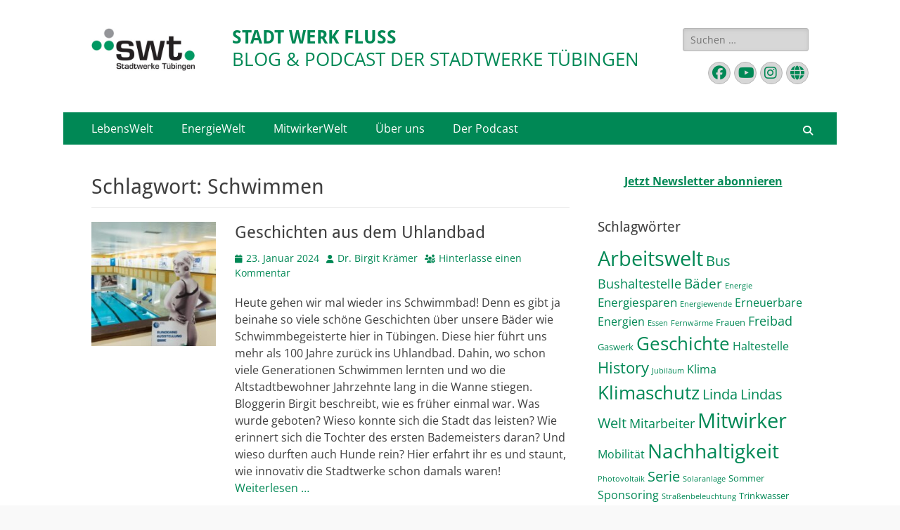

--- FILE ---
content_type: text/html; charset=UTF-8
request_url: https://blog.swtue.de/tag/schwimmen/
body_size: 74192
content:
<!DOCTYPE html><html lang="de" prefix="og: http://ogp.me/ns# fb: http://ogp.me/ns/fb#"><head><meta charset="UTF-8"><meta name="viewport" content="width=device-width, initial-scale=1, minimum-scale=1"><link rel="profile" href="http://gmpg.org/xfn/11"> <script type="text/javascript" src="https://cloud.ccm19.de/app.js?apiKey=8ca78562844885b6c99f5c27d96c2caf463b8479577682d9&amp;domain=63e4f60f765fb606c31b45ed" referrerpolicy="origin"></script> <meta name='robots' content='index, follow, max-image-preview:large, max-snippet:-1, max-video-preview:-1' /><link media="all" href="https://blog.swtue.de/wp-content/cache/autoptimize/css/autoptimize_4c6cb363dd8a5004b19933d0219012da.css" rel="stylesheet"><title>Schwimmen Archive - Stadt Werk Fluss</title><link rel="canonical" href="https://blog.swtue.de/tag/schwimmen/" /><meta property="og:locale" content="de_DE" /><meta property="og:type" content="article" /><meta property="og:title" content="Schwimmen Archive - Stadt Werk Fluss" /><meta property="og:url" content="https://blog.swtue.de/tag/schwimmen/" /><meta property="og:site_name" content="Stadt Werk Fluss" /><meta name="twitter:card" content="summary_large_image" /> <script type="application/ld+json" class="yoast-schema-graph">{"@context":"https://schema.org","@graph":[{"@type":"CollectionPage","@id":"https://blog.swtue.de/tag/schwimmen/","url":"https://blog.swtue.de/tag/schwimmen/","name":"Schwimmen Archive - Stadt Werk Fluss","isPartOf":{"@id":"https://blog.swtue.de/#website"},"primaryImageOfPage":{"@id":"https://blog.swtue.de/tag/schwimmen/#primaryimage"},"image":{"@id":"https://blog.swtue.de/tag/schwimmen/#primaryimage"},"thumbnailUrl":"https://blog.swtue.de/wp-content/uploads/2024/01/2014_Uhlandbad_Ausstellung-2014_2.jpg","breadcrumb":{"@id":"https://blog.swtue.de/tag/schwimmen/#breadcrumb"},"inLanguage":"de"},{"@type":"ImageObject","inLanguage":"de","@id":"https://blog.swtue.de/tag/schwimmen/#primaryimage","url":"https://blog.swtue.de/wp-content/uploads/2024/01/2014_Uhlandbad_Ausstellung-2014_2.jpg","contentUrl":"https://blog.swtue.de/wp-content/uploads/2024/01/2014_Uhlandbad_Ausstellung-2014_2.jpg","width":610,"height":667},{"@type":"BreadcrumbList","@id":"https://blog.swtue.de/tag/schwimmen/#breadcrumb","itemListElement":[{"@type":"ListItem","position":1,"name":"Startseite","item":"https://blog.swtue.de/"},{"@type":"ListItem","position":2,"name":"Schwimmen"}]},{"@type":"WebSite","@id":"https://blog.swtue.de/#website","url":"https://blog.swtue.de/","name":"Blog der Stadtwerke Tübingen","description":"Blog &amp; Podcast der Stadtwerke Tübingen","publisher":{"@id":"https://blog.swtue.de/#organization"},"potentialAction":[{"@type":"SearchAction","target":{"@type":"EntryPoint","urlTemplate":"https://blog.swtue.de/?s={search_term_string}"},"query-input":{"@type":"PropertyValueSpecification","valueRequired":true,"valueName":"search_term_string"}}],"inLanguage":"de"},{"@type":"Organization","@id":"https://blog.swtue.de/#organization","name":"Stadtwerke Tübingen","url":"https://blog.swtue.de/","logo":{"@type":"ImageObject","inLanguage":"de","@id":"https://blog.swtue.de/#/schema/logo/image/","url":"https://blog.swtue.de/wp-content/uploads/2020/09/cropped-Logo-Blog-1-2.png","contentUrl":"https://blog.swtue.de/wp-content/uploads/2020/09/cropped-Logo-Blog-1-2.png","width":190,"height":61,"caption":"Stadtwerke Tübingen"},"image":{"@id":"https://blog.swtue.de/#/schema/logo/image/"},"sameAs":["https://www.facebook.com/stadtwerketuebingen/","https://www.instagram.com/stadtwerketuebingen/"]}]}</script> <link rel='dns-prefetch' href='//static.addtoany.com' /><link rel="alternate" type="application/rss+xml" title="Stadt Werk Fluss &raquo; Feed" href="https://blog.swtue.de/feed/" /><link rel="alternate" type="application/rss+xml" title="Stadt Werk Fluss &raquo; Kommentar-Feed" href="https://blog.swtue.de/comments/feed/" /><link rel="alternate" type="application/rss+xml" title="Stadt Werk Fluss &raquo; Schwimmen Schlagwort-Feed" href="https://blog.swtue.de/tag/schwimmen/feed/" /><style id='wp-img-auto-sizes-contain-inline-css' type='text/css'>img:is([sizes=auto i],[sizes^="auto," i]){contain-intrinsic-size:3000px 1500px}
/*# sourceURL=wp-img-auto-sizes-contain-inline-css */</style><style id='wp-emoji-styles-inline-css' type='text/css'>img.wp-smiley, img.emoji {
		display: inline !important;
		border: none !important;
		box-shadow: none !important;
		height: 1em !important;
		width: 1em !important;
		margin: 0 0.07em !important;
		vertical-align: -0.1em !important;
		background: none !important;
		padding: 0 !important;
	}
/*# sourceURL=wp-emoji-styles-inline-css */</style><style id='wp-block-library-inline-css' type='text/css'>:root{--wp-block-synced-color:#7a00df;--wp-block-synced-color--rgb:122,0,223;--wp-bound-block-color:var(--wp-block-synced-color);--wp-editor-canvas-background:#ddd;--wp-admin-theme-color:#007cba;--wp-admin-theme-color--rgb:0,124,186;--wp-admin-theme-color-darker-10:#006ba1;--wp-admin-theme-color-darker-10--rgb:0,107,160.5;--wp-admin-theme-color-darker-20:#005a87;--wp-admin-theme-color-darker-20--rgb:0,90,135;--wp-admin-border-width-focus:2px}@media (min-resolution:192dpi){:root{--wp-admin-border-width-focus:1.5px}}.wp-element-button{cursor:pointer}:root .has-very-light-gray-background-color{background-color:#eee}:root .has-very-dark-gray-background-color{background-color:#313131}:root .has-very-light-gray-color{color:#eee}:root .has-very-dark-gray-color{color:#313131}:root .has-vivid-green-cyan-to-vivid-cyan-blue-gradient-background{background:linear-gradient(135deg,#00d084,#0693e3)}:root .has-purple-crush-gradient-background{background:linear-gradient(135deg,#34e2e4,#4721fb 50%,#ab1dfe)}:root .has-hazy-dawn-gradient-background{background:linear-gradient(135deg,#faaca8,#dad0ec)}:root .has-subdued-olive-gradient-background{background:linear-gradient(135deg,#fafae1,#67a671)}:root .has-atomic-cream-gradient-background{background:linear-gradient(135deg,#fdd79a,#004a59)}:root .has-nightshade-gradient-background{background:linear-gradient(135deg,#330968,#31cdcf)}:root .has-midnight-gradient-background{background:linear-gradient(135deg,#020381,#2874fc)}:root{--wp--preset--font-size--normal:16px;--wp--preset--font-size--huge:42px}.has-regular-font-size{font-size:1em}.has-larger-font-size{font-size:2.625em}.has-normal-font-size{font-size:var(--wp--preset--font-size--normal)}.has-huge-font-size{font-size:var(--wp--preset--font-size--huge)}.has-text-align-center{text-align:center}.has-text-align-left{text-align:left}.has-text-align-right{text-align:right}.has-fit-text{white-space:nowrap!important}#end-resizable-editor-section{display:none}.aligncenter{clear:both}.items-justified-left{justify-content:flex-start}.items-justified-center{justify-content:center}.items-justified-right{justify-content:flex-end}.items-justified-space-between{justify-content:space-between}.screen-reader-text{border:0;clip-path:inset(50%);height:1px;margin:-1px;overflow:hidden;padding:0;position:absolute;width:1px;word-wrap:normal!important}.screen-reader-text:focus{background-color:#ddd;clip-path:none;color:#444;display:block;font-size:1em;height:auto;left:5px;line-height:normal;padding:15px 23px 14px;text-decoration:none;top:5px;width:auto;z-index:100000}html :where(.has-border-color){border-style:solid}html :where([style*=border-top-color]){border-top-style:solid}html :where([style*=border-right-color]){border-right-style:solid}html :where([style*=border-bottom-color]){border-bottom-style:solid}html :where([style*=border-left-color]){border-left-style:solid}html :where([style*=border-width]){border-style:solid}html :where([style*=border-top-width]){border-top-style:solid}html :where([style*=border-right-width]){border-right-style:solid}html :where([style*=border-bottom-width]){border-bottom-style:solid}html :where([style*=border-left-width]){border-left-style:solid}html :where(img[class*=wp-image-]){height:auto;max-width:100%}:where(figure){margin:0 0 1em}html :where(.is-position-sticky){--wp-admin--admin-bar--position-offset:var(--wp-admin--admin-bar--height,0px)}@media screen and (max-width:600px){html :where(.is-position-sticky){--wp-admin--admin-bar--position-offset:0px}}

/*# sourceURL=wp-block-library-inline-css */</style><style id='wp-block-paragraph-inline-css' type='text/css'>.is-small-text{font-size:.875em}.is-regular-text{font-size:1em}.is-large-text{font-size:2.25em}.is-larger-text{font-size:3em}.has-drop-cap:not(:focus):first-letter{float:left;font-size:8.4em;font-style:normal;font-weight:100;line-height:.68;margin:.05em .1em 0 0;text-transform:uppercase}body.rtl .has-drop-cap:not(:focus):first-letter{float:none;margin-left:.1em}p.has-drop-cap.has-background{overflow:hidden}:root :where(p.has-background){padding:1.25em 2.375em}:where(p.has-text-color:not(.has-link-color)) a{color:inherit}p.has-text-align-left[style*="writing-mode:vertical-lr"],p.has-text-align-right[style*="writing-mode:vertical-rl"]{rotate:180deg}
/*# sourceURL=https://blog.swtue.de/wp-includes/blocks/paragraph/style.min.css */</style><style id='global-styles-inline-css' type='text/css'>:root{--wp--preset--aspect-ratio--square: 1;--wp--preset--aspect-ratio--4-3: 4/3;--wp--preset--aspect-ratio--3-4: 3/4;--wp--preset--aspect-ratio--3-2: 3/2;--wp--preset--aspect-ratio--2-3: 2/3;--wp--preset--aspect-ratio--16-9: 16/9;--wp--preset--aspect-ratio--9-16: 9/16;--wp--preset--color--black: #000000;--wp--preset--color--cyan-bluish-gray: #abb8c3;--wp--preset--color--white: #ffffff;--wp--preset--color--pale-pink: #f78da7;--wp--preset--color--vivid-red: #cf2e2e;--wp--preset--color--luminous-vivid-orange: #ff6900;--wp--preset--color--luminous-vivid-amber: #fcb900;--wp--preset--color--light-green-cyan: #7bdcb5;--wp--preset--color--vivid-green-cyan: #00d084;--wp--preset--color--pale-cyan-blue: #8ed1fc;--wp--preset--color--vivid-cyan-blue: #0693e3;--wp--preset--color--vivid-purple: #9b51e0;--wp--preset--color--dark-gray: #404040;--wp--preset--color--gray: #eeeeee;--wp--preset--color--light-gray: #f9f9f9;--wp--preset--color--yellow: #e5ae4a;--wp--preset--color--blue: #1b8be0;--wp--preset--color--tahiti-gold: #e4741f;--wp--preset--gradient--vivid-cyan-blue-to-vivid-purple: linear-gradient(135deg,rgb(6,147,227) 0%,rgb(155,81,224) 100%);--wp--preset--gradient--light-green-cyan-to-vivid-green-cyan: linear-gradient(135deg,rgb(122,220,180) 0%,rgb(0,208,130) 100%);--wp--preset--gradient--luminous-vivid-amber-to-luminous-vivid-orange: linear-gradient(135deg,rgb(252,185,0) 0%,rgb(255,105,0) 100%);--wp--preset--gradient--luminous-vivid-orange-to-vivid-red: linear-gradient(135deg,rgb(255,105,0) 0%,rgb(207,46,46) 100%);--wp--preset--gradient--very-light-gray-to-cyan-bluish-gray: linear-gradient(135deg,rgb(238,238,238) 0%,rgb(169,184,195) 100%);--wp--preset--gradient--cool-to-warm-spectrum: linear-gradient(135deg,rgb(74,234,220) 0%,rgb(151,120,209) 20%,rgb(207,42,186) 40%,rgb(238,44,130) 60%,rgb(251,105,98) 80%,rgb(254,248,76) 100%);--wp--preset--gradient--blush-light-purple: linear-gradient(135deg,rgb(255,206,236) 0%,rgb(152,150,240) 100%);--wp--preset--gradient--blush-bordeaux: linear-gradient(135deg,rgb(254,205,165) 0%,rgb(254,45,45) 50%,rgb(107,0,62) 100%);--wp--preset--gradient--luminous-dusk: linear-gradient(135deg,rgb(255,203,112) 0%,rgb(199,81,192) 50%,rgb(65,88,208) 100%);--wp--preset--gradient--pale-ocean: linear-gradient(135deg,rgb(255,245,203) 0%,rgb(182,227,212) 50%,rgb(51,167,181) 100%);--wp--preset--gradient--electric-grass: linear-gradient(135deg,rgb(202,248,128) 0%,rgb(113,206,126) 100%);--wp--preset--gradient--midnight: linear-gradient(135deg,rgb(2,3,129) 0%,rgb(40,116,252) 100%);--wp--preset--font-size--small: 14px;--wp--preset--font-size--medium: 20px;--wp--preset--font-size--large: 26px;--wp--preset--font-size--x-large: 42px;--wp--preset--font-size--extra-small: 13px;--wp--preset--font-size--normal: 16px;--wp--preset--font-size--huge: 32px;--wp--preset--spacing--20: 0.44rem;--wp--preset--spacing--30: 0.67rem;--wp--preset--spacing--40: 1rem;--wp--preset--spacing--50: 1.5rem;--wp--preset--spacing--60: 2.25rem;--wp--preset--spacing--70: 3.38rem;--wp--preset--spacing--80: 5.06rem;--wp--preset--shadow--natural: 6px 6px 9px rgba(0, 0, 0, 0.2);--wp--preset--shadow--deep: 12px 12px 50px rgba(0, 0, 0, 0.4);--wp--preset--shadow--sharp: 6px 6px 0px rgba(0, 0, 0, 0.2);--wp--preset--shadow--outlined: 6px 6px 0px -3px rgb(255, 255, 255), 6px 6px rgb(0, 0, 0);--wp--preset--shadow--crisp: 6px 6px 0px rgb(0, 0, 0);}:where(.is-layout-flex){gap: 0.5em;}:where(.is-layout-grid){gap: 0.5em;}body .is-layout-flex{display: flex;}.is-layout-flex{flex-wrap: wrap;align-items: center;}.is-layout-flex > :is(*, div){margin: 0;}body .is-layout-grid{display: grid;}.is-layout-grid > :is(*, div){margin: 0;}:where(.wp-block-columns.is-layout-flex){gap: 2em;}:where(.wp-block-columns.is-layout-grid){gap: 2em;}:where(.wp-block-post-template.is-layout-flex){gap: 1.25em;}:where(.wp-block-post-template.is-layout-grid){gap: 1.25em;}.has-black-color{color: var(--wp--preset--color--black) !important;}.has-cyan-bluish-gray-color{color: var(--wp--preset--color--cyan-bluish-gray) !important;}.has-white-color{color: var(--wp--preset--color--white) !important;}.has-pale-pink-color{color: var(--wp--preset--color--pale-pink) !important;}.has-vivid-red-color{color: var(--wp--preset--color--vivid-red) !important;}.has-luminous-vivid-orange-color{color: var(--wp--preset--color--luminous-vivid-orange) !important;}.has-luminous-vivid-amber-color{color: var(--wp--preset--color--luminous-vivid-amber) !important;}.has-light-green-cyan-color{color: var(--wp--preset--color--light-green-cyan) !important;}.has-vivid-green-cyan-color{color: var(--wp--preset--color--vivid-green-cyan) !important;}.has-pale-cyan-blue-color{color: var(--wp--preset--color--pale-cyan-blue) !important;}.has-vivid-cyan-blue-color{color: var(--wp--preset--color--vivid-cyan-blue) !important;}.has-vivid-purple-color{color: var(--wp--preset--color--vivid-purple) !important;}.has-black-background-color{background-color: var(--wp--preset--color--black) !important;}.has-cyan-bluish-gray-background-color{background-color: var(--wp--preset--color--cyan-bluish-gray) !important;}.has-white-background-color{background-color: var(--wp--preset--color--white) !important;}.has-pale-pink-background-color{background-color: var(--wp--preset--color--pale-pink) !important;}.has-vivid-red-background-color{background-color: var(--wp--preset--color--vivid-red) !important;}.has-luminous-vivid-orange-background-color{background-color: var(--wp--preset--color--luminous-vivid-orange) !important;}.has-luminous-vivid-amber-background-color{background-color: var(--wp--preset--color--luminous-vivid-amber) !important;}.has-light-green-cyan-background-color{background-color: var(--wp--preset--color--light-green-cyan) !important;}.has-vivid-green-cyan-background-color{background-color: var(--wp--preset--color--vivid-green-cyan) !important;}.has-pale-cyan-blue-background-color{background-color: var(--wp--preset--color--pale-cyan-blue) !important;}.has-vivid-cyan-blue-background-color{background-color: var(--wp--preset--color--vivid-cyan-blue) !important;}.has-vivid-purple-background-color{background-color: var(--wp--preset--color--vivid-purple) !important;}.has-black-border-color{border-color: var(--wp--preset--color--black) !important;}.has-cyan-bluish-gray-border-color{border-color: var(--wp--preset--color--cyan-bluish-gray) !important;}.has-white-border-color{border-color: var(--wp--preset--color--white) !important;}.has-pale-pink-border-color{border-color: var(--wp--preset--color--pale-pink) !important;}.has-vivid-red-border-color{border-color: var(--wp--preset--color--vivid-red) !important;}.has-luminous-vivid-orange-border-color{border-color: var(--wp--preset--color--luminous-vivid-orange) !important;}.has-luminous-vivid-amber-border-color{border-color: var(--wp--preset--color--luminous-vivid-amber) !important;}.has-light-green-cyan-border-color{border-color: var(--wp--preset--color--light-green-cyan) !important;}.has-vivid-green-cyan-border-color{border-color: var(--wp--preset--color--vivid-green-cyan) !important;}.has-pale-cyan-blue-border-color{border-color: var(--wp--preset--color--pale-cyan-blue) !important;}.has-vivid-cyan-blue-border-color{border-color: var(--wp--preset--color--vivid-cyan-blue) !important;}.has-vivid-purple-border-color{border-color: var(--wp--preset--color--vivid-purple) !important;}.has-vivid-cyan-blue-to-vivid-purple-gradient-background{background: var(--wp--preset--gradient--vivid-cyan-blue-to-vivid-purple) !important;}.has-light-green-cyan-to-vivid-green-cyan-gradient-background{background: var(--wp--preset--gradient--light-green-cyan-to-vivid-green-cyan) !important;}.has-luminous-vivid-amber-to-luminous-vivid-orange-gradient-background{background: var(--wp--preset--gradient--luminous-vivid-amber-to-luminous-vivid-orange) !important;}.has-luminous-vivid-orange-to-vivid-red-gradient-background{background: var(--wp--preset--gradient--luminous-vivid-orange-to-vivid-red) !important;}.has-very-light-gray-to-cyan-bluish-gray-gradient-background{background: var(--wp--preset--gradient--very-light-gray-to-cyan-bluish-gray) !important;}.has-cool-to-warm-spectrum-gradient-background{background: var(--wp--preset--gradient--cool-to-warm-spectrum) !important;}.has-blush-light-purple-gradient-background{background: var(--wp--preset--gradient--blush-light-purple) !important;}.has-blush-bordeaux-gradient-background{background: var(--wp--preset--gradient--blush-bordeaux) !important;}.has-luminous-dusk-gradient-background{background: var(--wp--preset--gradient--luminous-dusk) !important;}.has-pale-ocean-gradient-background{background: var(--wp--preset--gradient--pale-ocean) !important;}.has-electric-grass-gradient-background{background: var(--wp--preset--gradient--electric-grass) !important;}.has-midnight-gradient-background{background: var(--wp--preset--gradient--midnight) !important;}.has-small-font-size{font-size: var(--wp--preset--font-size--small) !important;}.has-medium-font-size{font-size: var(--wp--preset--font-size--medium) !important;}.has-large-font-size{font-size: var(--wp--preset--font-size--large) !important;}.has-x-large-font-size{font-size: var(--wp--preset--font-size--x-large) !important;}
/*# sourceURL=global-styles-inline-css */</style><style id='classic-theme-styles-inline-css' type='text/css'>/*! This file is auto-generated */
.wp-block-button__link{color:#fff;background-color:#32373c;border-radius:9999px;box-shadow:none;text-decoration:none;padding:calc(.667em + 2px) calc(1.333em + 2px);font-size:1.125em}.wp-block-file__button{background:#32373c;color:#fff;text-decoration:none}
/*# sourceURL=/wp-includes/css/classic-themes.min.css */</style> <script type="text/javascript" id="addtoany-core-js-before">window.a2a_config=window.a2a_config||{};a2a_config.callbacks=[];a2a_config.overlays=[];a2a_config.templates={};a2a_localize = {
	Share: "Teilen",
	Save: "Speichern",
	Subscribe: "Abonnieren",
	Email: "E-Mail",
	Bookmark: "Lesezeichen",
	ShowAll: "Alle anzeigen",
	ShowLess: "Weniger anzeigen",
	FindServices: "Dienst(e) suchen",
	FindAnyServiceToAddTo: "Um weitere Dienste ergänzen",
	PoweredBy: "Präsentiert von",
	ShareViaEmail: "Teilen via E-Mail",
	SubscribeViaEmail: "Via E-Mail abonnieren",
	BookmarkInYourBrowser: "Lesezeichen in deinem Browser",
	BookmarkInstructions: "Drücke Ctrl+D oder \u2318+D um diese Seite bei den Lesenzeichen zu speichern.",
	AddToYourFavorites: "Zu deinen Favoriten hinzufügen",
	SendFromWebOrProgram: "Senden von jeder E-Mail Adresse oder E-Mail-Programm",
	EmailProgram: "E-Mail-Programm",
	More: "Mehr&#8230;",
	ThanksForSharing: "Thanks for sharing!",
	ThanksForFollowing: "Thanks for following!"
};

a2a_config.icon_color="#008855,#ffffff";

//# sourceURL=addtoany-core-js-before</script> <script type="text/javascript" defer src="https://static.addtoany.com/menu/page.js" id="addtoany-core-js"></script> <script type="text/javascript" src="https://blog.swtue.de/wp-includes/js/jquery/jquery.min.js?ver=3.7.1" id="jquery-core-js"></script> <link rel="https://api.w.org/" href="https://blog.swtue.de/wp-json/" /><link rel="alternate" title="JSON" type="application/json" href="https://blog.swtue.de/wp-json/wp/v2/tags/175" /><link rel="EditURI" type="application/rsd+xml" title="RSD" href="https://blog.swtue.de/xmlrpc.php?rsd" /><meta name="generator" content="WordPress 6.9" /> <script>var gdpr_compliant_recaptcha_stamp = 'ed8b504ab341d62a7101917045ab0b3f9843c2262fbc7785ab1b05435aa2857e';
        var gdpr_compliant_recaptcha_ip = '3.131.97.153';
        var gdpr_compliant_recaptcha_nonce = null;
        var gdpr_compliant_recaptcha = {
            stampLoaded : false,
            // Create an array to store override functions
            originalFetches : [],
            originalXhrOpens : [],
            originalXhrSends : [],
            originalFetch : window.fetch,
            abortController : new AbortController(),
            originalXhrOpen : XMLHttpRequest.prototype.open,
            originalXhrSend : XMLHttpRequest.prototype.send,

            // Function to check if a string is a valid JSON
            isValidJson : function( str ) {
                try {
                    JSON.parse( str );
                    return true;
                } catch ( error ) {
                    return false;
                }
            },

            // Function to handle fetch response
            handleFetchResponse: function (input, init) {
                // Store method and URL
                var method = (init && init.method) ? init.method.toUpperCase() : 'GET';
                var url = input;
                gdpr_compliant_recaptcha.originalFetches.forEach(overrideFunction => {
                            overrideFunction.apply(this, arguments);
                });
                // Bind the original fetch function to the window object
                var originalFetchBound = gdpr_compliant_recaptcha.originalFetch.bind(window);
                try{
                    // Call the original fetch method
                    //return gdpr_compliant_recaptcha.originalFetch.apply(this, arguments).then(function (response) {
                    return originalFetchBound(input, init).then(function (response) {
                        var clonedResponse = response.clone();
                        // Check for an error response
                        if (response.ok && method === 'POST') {
                            // Parse the response JSON
                            return response.text().then(function (responseData) {
                                var data = responseData;
                                if (gdpr_compliant_recaptcha.isValidJson(responseData)) {
                                    data = JSON.parse(responseData);
                                }
                                // Check if the gdpr_error_message parameter is present
                                if (data.data && data.data.gdpr_error_message) {
                                    gdpr_compliant_recaptcha.displayErrorMessage(data.data.gdpr_error_message);
                                    gdpr_compliant_recaptcha.abortController.abort();
                                    return Promise.reject(new Error('Request aborted'));
                                }
                                // Return the original response for non-error cases
                                return clonedResponse;
                            });
                        }
                        return clonedResponse;
                    });
                } catch (error) {
                    // Return a resolved promise in case of an error
                    return Promise.resolve();
                }
            },

            // Full implementation of SHA265 hashing algorithm.
            sha256 : function( ascii ) {
                function rightRotate( value, amount ) {
                    return ( value>>>amount ) | ( value<<(32 - amount ) );
                }

                var mathPow = Math.pow;
                var maxWord = mathPow( 2, 32 );
                var lengthProperty = 'length';

                // Used as a counter across the whole file
                var i, j;
                var result = '';

                var words = [];
                var asciiBitLength = ascii[ lengthProperty ] * 8;

                // Caching results is optional - remove/add slash from front of this line to toggle.
                // Initial hash value: first 32 bits of the fractional parts of the square roots of the first 8 primes
                // (we actually calculate the first 64, but extra values are just ignored).
                var hash = this.sha256.h = this.sha256.h || [];

                // Round constants: First 32 bits of the fractional parts of the cube roots of the first 64 primes.
                var k = this.sha256.k = this.sha256.k || [];
                var primeCounter = k[ lengthProperty ];

                var isComposite = {};
                for ( var candidate = 2; primeCounter < 64; candidate++ ) {
                    if ( ! isComposite[ candidate ] ) {
                        for ( i = 0; i < 313; i += candidate ) {
                            isComposite[ i ] = candidate;
                        }
                        hash[ primeCounter ] = ( mathPow( candidate, 0.5 ) * maxWord ) | 0;
                        k[ primeCounter++ ] = ( mathPow( candidate, 1 / 3 ) * maxWord ) | 0;
                    }
                }

                // Append Ƈ' bit (plus zero padding).
                ascii += '\x80';

                // More zero padding
                while ( ascii[ lengthProperty ] % 64 - 56 ){
                ascii += '\x00';
                }

                for ( i = 0, max = ascii[ lengthProperty ]; i < max; i++ ) {
                    j = ascii.charCodeAt( i );

                    // ASCII check: only accept characters in range 0-255
                    if ( j >> 8 ) {
                    return;
                    }
                    words[ i >> 2 ] |= j << ( ( 3 - i ) % 4 ) * 8;
                }
                words[ words[ lengthProperty ] ] = ( ( asciiBitLength / maxWord ) | 0 );
                words[ words[ lengthProperty ] ] = ( asciiBitLength );

                // process each chunk
                for ( j = 0, max = words[ lengthProperty ]; j < max; ) {

                    // The message is expanded into 64 words as part of the iteration
                    var w = words.slice( j, j += 16 );
                    var oldHash = hash;

                    // This is now the undefinedworking hash, often labelled as variables a...g
                    // (we have to truncate as well, otherwise extra entries at the end accumulate.
                    hash = hash.slice( 0, 8 );

                    for ( i = 0; i < 64; i++ ) {
                        var i2 = i + j;

                        // Expand the message into 64 words
                        var w15 = w[ i - 15 ], w2 = w[ i - 2 ];

                        // Iterate
                        var a = hash[ 0 ], e = hash[ 4 ];
                        var temp1 = hash[ 7 ]
                            + ( rightRotate( e, 6 ) ^ rightRotate( e, 11 ) ^ rightRotate( e, 25 ) ) // S1
                            + ( ( e&hash[ 5 ] ) ^ ( ( ~e ) &hash[ 6 ] ) ) // ch
                            + k[i]
                            // Expand the message schedule if needed
                            + ( w[ i ] = ( i < 16 ) ? w[ i ] : (
                                    w[ i - 16 ]
                                    + ( rightRotate( w15, 7 ) ^ rightRotate( w15, 18 ) ^ ( w15 >>> 3 ) ) // s0
                                    + w[ i - 7 ]
                                    + ( rightRotate( w2, 17 ) ^ rightRotate( w2, 19 ) ^ ( w2 >>> 10 ) ) // s1
                                ) | 0
                            );

                        // This is only used once, so *could* be moved below, but it only saves 4 bytes and makes things unreadble:
                        var temp2 = ( rightRotate( a, 2 ) ^ rightRotate( a, 13 ) ^ rightRotate( a, 22 ) ) // S0
                            + ( ( a&hash[ 1 ] )^( a&hash[ 2 ] )^( hash[ 1 ]&hash[ 2 ] ) ); // maj

                            // We don't bother trimming off the extra ones,
                            // they're harmless as long as we're truncating when we do the slice().
                        hash = [ ( temp1 + temp2 )|0 ].concat( hash );
                        hash[ 4 ] = ( hash[ 4 ] + temp1 ) | 0;
                    }

                    for ( i = 0; i < 8; i++ ) {
                        hash[ i ] = ( hash[ i ] + oldHash[ i ] ) | 0;
                    }
                }

                for ( i = 0; i < 8; i++ ) {
                    for ( j = 3; j + 1; j-- ) {
                        var b = ( hash[ i ]>>( j * 8 ) ) & 255;
                        result += ( ( b < 16 ) ? 0 : '' ) + b.toString( 16 );
                    }
                }
                return result;
            },

            // Replace with your desired hash function.
            hashFunc : function( x ) {
                return this.sha256( x );
            },

            // Convert hex char to binary string.
            hexInBin : function( x ) {
                var ret = '';
                switch( x.toUpperCase() ) {
                    case '0':
                    return '0000';
                    break;
                    case '1':
                    return '0001';
                    break;
                    case '2':
                    return '0010';
                    break;
                    case '3':
                    return '0011';
                    break;
                    case '4':
                    return '0100';
                    break;
                    case '5':
                    return '0101';
                    break;
                    case '6':
                    return '0110';
                    break;
                    case '7':
                    return '0111';
                    break;
                    case '8':
                    return '1000';
                    break;
                    case '9':
                    return '1001';
                    break;
                    case 'A':
                    return '1010';
                    break;
                    case 'B':
                    return '1011';
                    break;
                    case 'C':
                    return '1100';
                    break;
                    case 'D':
                    return '1101';
                    break;
                    case 'E':
                    return '1110';
                    break;
                    case 'F':
                    return '1111';
                    break;
                    default :
                    return '0000';
                }
            },

            // Gets the leading number of bits from the string.
            extractBits : function( hexString, numBits ) {
                var bitString = '';
                var numChars = Math.ceil( numBits / 4 );
                for ( var i = 0; i < numChars; i++ ){
                    bitString = bitString + '' + this.hexInBin( hexString.charAt( i ) );
                }

                bitString = bitString.substr( 0, numBits );
                return bitString;
            },

            // Check if a given nonce is a solution for this stamp and difficulty
            // the $difficulty number of leading bits must all be 0 to have a valid solution.
            checkNonce : function( difficulty, stamp, nonce ) {
                var colHash = this.hashFunc( stamp + nonce );
                var checkBits = this.extractBits( colHash, difficulty );
                return ( checkBits == 0 );
            },

            sleep : function( ms ) {
                return new Promise( resolve => setTimeout( resolve, ms ) );
            },

            // Iterate through as many nonces as it takes to find one that gives us a solution hash at the target difficulty.
            findHash : async function() {
                var hashStamp = gdpr_compliant_recaptcha_stamp;
                var clientIP = gdpr_compliant_recaptcha_ip;
                var hashDifficulty = '12';

                var nonce = 1;

                while( ! this.checkNonce( hashDifficulty, hashStamp, nonce ) ) {
                    nonce++;
                    if ( nonce % 10000 == 0 ) {
                        let remaining = Math.round( ( Math.pow( 2, hashDifficulty ) - nonce ) / 10000 );
                        // Don't peg the CPU and prevent the browser from rendering these updates
                        //await this.sleep( 100 );
                    }
                }
                gdpr_compliant_recaptcha_nonce = nonce;
                
                fetch('https://blog.swtue.de/wp-admin/admin-ajax.php', {
                    method: 'POST',
                    headers: {
                        'Content-Type': 'application/x-www-form-urlencoded'
                    },
                    body: 'action=check_stamp' +
                          '&hashStamp=' + encodeURIComponent(hashStamp) +
                          '&hashDifficulty=' + encodeURIComponent(hashDifficulty) +
                          '&clientIP=' + encodeURIComponent(clientIP) +
                          '&hashNonce=' + encodeURIComponent(nonce)
                })
                .then(function (response) {
                });
                return true;
            },
            
            initCaptcha : function(){
                fetch('https://blog.swtue.de/wp-admin/admin-ajax.php?action=get_stamp', {
                    method: 'GET',
                    headers: {
                        'Content-Type': 'application/x-www-form-urlencoded'
                    },
                })
                .then(function (response) {
                    return response.json();
                })
                .then(function (response) {
                    gdpr_compliant_recaptcha_stamp = response.stamp;
                    gdpr_compliant_recaptcha_ip = response.client_ip;
                    gdpr_compliant_recaptcha.findHash();
                });

            },

            // Function to display a nice-looking error message
            displayErrorMessage : function(message) {
                // Create a div for the error message
                var errorMessageElement = document.createElement('div');
                errorMessageElement.className = 'error-message';
                errorMessageElement.textContent = message;

                // Style the error message
                errorMessageElement.style.position = 'fixed';
                errorMessageElement.style.top = '50%';
                errorMessageElement.style.left = '50%';
                errorMessageElement.style.transform = 'translate(-50%, -50%)';
                errorMessageElement.style.background = '#ff3333';
                errorMessageElement.style.color = '#ffffff';
                errorMessageElement.style.padding = '15px';
                errorMessageElement.style.borderRadius = '10px';
                errorMessageElement.style.zIndex = '1000';

                // Append the error message to the body
                document.body.appendChild(errorMessageElement);

                // Remove the error message after a delay (e.g., 5 seconds)
                setTimeout(function () {
                    errorMessageElement.remove();
                }, 5000);
            },

            addFirstStamp : function(e){
                if( ! gdpr_compliant_recaptcha.stampLoaded){
                    gdpr_compliant_recaptcha.stampLoaded = true;
                    gdpr_compliant_recaptcha.initCaptcha();
                    let forms = document.querySelectorAll('form');
                    //This is important to mark password fields. They shall not be posted to the inbox
                    function convertStringToNestedObject(str) {
                        var keys = str.match(/[^\[\]]+|\[[^\[\]]+\]/g); // Extrahiere Wörter und eckige Klammern
                        var obj = {};
                        var tempObj = obj;

                        for (var i = 0; i < keys.length; i++) {
                            var key = keys[i];

                            // Wenn die eckigen Klammern vorhanden sind
                            if (key.startsWith('[') && key.endsWith(']')) {
                                key = key.substring(1, key.length - 1); // Entferne eckige Klammern
                            }

                            tempObj[key] = (i === keys.length - 1) ? null : {};
                            tempObj = tempObj[key];
                        }

                        return obj;
                    }
                    forms.forEach(form => {
                        let passwordInputs = form.querySelectorAll("input[type='password']");
                        let hashPWFields = [];
                        passwordInputs.forEach(input => {
                            hashPWFields.push(convertStringToNestedObject(input.getAttribute('name')));
                        });
                        
                        if (hashPWFields.length !== 0) {
                            let hashPWFieldsInput = document.createElement('input');
                            hashPWFieldsInput.type = 'hidden';
                            hashPWFieldsInput.classList.add('hashPWFields');
                            hashPWFieldsInput.name = 'hashPWFields';
                            hashPWFieldsInput.value = btoa(JSON.stringify(hashPWFields));//btoa(hashPWFields);
                            form.prepend(hashPWFieldsInput);
                        }
                    });

                    // Override open method to store method and URL
                    XMLHttpRequest.prototype.open = function (method, url) {
                        this._method = method;
                        this._url = url;
                        return gdpr_compliant_recaptcha.originalXhrOpen.apply(this, arguments);
                    };

                    // Override send method to set up onreadystatechange dynamically
                    XMLHttpRequest.prototype.send = function (data) {
                        var self = this;

                        function handleReadyStateChange() {
                            if (self.readyState === 4 && self._method === 'POST') {
                                // Check for an error response
                                if (self.status >= 200 && self.status < 300) {
                                    var responseData = self.responseType === 'json' ? self.response : self.responseText;
                                    if(gdpr_compliant_recaptcha.isValidJson(responseData)){
                                        // Parse the response JSON
                                        responseData = JSON.parse(responseData);
                                    }
                                    // Check if the gdpr_error_message parameter is present
                                    if (!responseData.success && responseData.data && responseData.data.gdpr_error_message) {
                                        // Show an error message
                                        gdpr_compliant_recaptcha.displayErrorMessage(responseData.data.gdpr_error_message);
                                        gdpr_compliant_recaptcha.abortController.abort();
                                        return null;
                                    }
                                }
                            }
                            // Call the original onreadystatechange function
                            if (self._originalOnReadyStateChange) {
                                self._originalOnReadyStateChange.apply(self, arguments);
                            }
                        }

                        // Set up onreadystatechange dynamically
                        if (!this._originalOnReadyStateChange) {
                            this._originalOnReadyStateChange = this.onreadystatechange;
                            this.onreadystatechange = handleReadyStateChange;
                        }

                        // Call each override function in order
                        gdpr_compliant_recaptcha.originalXhrSends.forEach(overrideFunction => {
                            overrideFunction.apply(this, arguments);
                        });

                        result = gdpr_compliant_recaptcha.originalXhrSend.apply(this, arguments);
                        if (result instanceof Promise){
                            return result.then(function() {});
                        }else{
                            return result;
                        }
                    };

                    // Override window.fetch globally
                    window.fetch = gdpr_compliant_recaptcha.handleFetchResponse;

                    setInterval( gdpr_compliant_recaptcha.initCaptcha, 10 * 60000 );
                }
            }
        }
        window.addEventListener( 'load', function gdpr_compliant_recaptcha_load () {
            document.addEventListener( 'keydown', gdpr_compliant_recaptcha.addFirstStamp, { once : true } );
            document.addEventListener( 'mousemove', gdpr_compliant_recaptcha.addFirstStamp, { once : true } );
            document.addEventListener( 'scroll', gdpr_compliant_recaptcha.addFirstStamp, { once : true } );
            document.addEventListener( 'click', gdpr_compliant_recaptcha.addFirstStamp, { once : true } );
        } );</script> <link rel="dns-prefetch" href="//stats.swtue.de" /><style type="text/css">.site-title a,
			.site-description {
				color: #008855;
			}</style><style type="text/css" id="custom-background-css">body.custom-background { background-image: url("https://blog.swtue.de/wp-content/uploads/2020/08/wordpress_hintergrund.png"); background-position: left top; background-size: auto; background-repeat: repeat; background-attachment: scroll; }</style><style type="text/css" id="wp-custom-css">.formbox {
		max-width: 100% !important;
}

.cr_button {
	text-shadow: 1px 1px 2px rgba(0,0,0,.4);
	text-transform: uppercase;
	font-weight: 400 !important;
	font-size: 1.05em;
	white-space: normal;
	color: #fff;
	background: #085;
	border-color: #085;
	box-shadow: none;
	border-radius: 0 !important;
	-webkit-border-radius: 0 !important;
}

.cr_button:hover {
	background-color: #07b976;
	border-color: #07b976;
	box-shadow: none;
}</style><meta property="og:locale" content="de_DE"/><meta property="og:site_name" content="Stadt Werk Fluss"/><meta property="og:title" content="Schwimmen"/><meta property="og:url" content="https://blog.swtue.de/tag/schwimmen/"/><meta property="og:type" content="article"/><meta property="og:description" content="Blog &amp; Podcast der Stadtwerke Tübingen"/><meta property="og:image" content="https://blog.swtue.de/wp-content/uploads/2020/04/swt-logo.png"/><meta property="og:image:url" content="https://blog.swtue.de/wp-content/uploads/2020/04/swt-logo.png"/><meta property="og:image:secure_url" content="https://blog.swtue.de/wp-content/uploads/2020/04/swt-logo.png"/><meta property="article:publisher" content="https://www.facebook.com/stadtwerketuebingen"/><meta name="twitter:title" content="Schwimmen"/><meta name="twitter:url" content="https://blog.swtue.de/tag/schwimmen/"/><meta name="twitter:description" content="Blog &amp; Podcast der Stadtwerke Tübingen"/><meta name="twitter:image" content="https://blog.swtue.de/wp-content/uploads/2020/04/swt-logo.png"/><meta name="twitter:card" content="summary_large_image"/><meta name="twitter:site" content="@swtue"/></head><body class="archive tag tag-schwimmen tag-175 custom-background wp-custom-logo wp-embed-responsive wp-theme-catch-responsive wp-child-theme-catch-responsive-child-1 group-blog two-columns content-left excerpt-image-left mobile-menu-one"><div id="page" class="hfeed site"><header id="masthead" role="banner"><div class="wrapper"><div id="mobile-header-left-menu" class="mobile-menu-anchor primary-menu"> <a href="#mobile-header-left-nav" id="header-left-menu" class="font-awesome fa-solid fa-menu"> <span class="mobile-menu-text">Menü</span> </a></div><div id="site-branding" class="logo-left"><div id="site-logo"><a href="https://blog.swtue.de/" class="custom-logo-link" rel="home"><img width="190" height="61" src="https://blog.swtue.de/wp-content/uploads/2020/09/cropped-Logo-Blog-1-2.png" class="custom-logo" alt="Stadt Werk Fluss" decoding="async" /></a></div><div id="site-header"><p class="site-title"><a href="https://blog.swtue.de/" rel="home">Stadt Werk Fluss</a></p><p class="site-description">Blog & Podcast <span class="mobile-hidden">der Stadtwerke Tübingen</span></p></div></div><aside class="sidebar sidebar-header-right widget-area"><section class="widget widget_search" id="header-right-search"><div class="widget-wrap"><form role="search" method="get" class="search-form" action="https://blog.swtue.de/"> <label> <span class="screen-reader-text">Suche nach:</span> <input type="search" class="search-field" placeholder="Suchen …" value="" name="s" title="Suche nach:"> </label> <input type="submit" class="search-submit" value="Suchen"></form></div></section><section class="widget widget_catchresponsive_social_icons" id="header-right-social-icons"><div class="widget-wrap"> <a class="font-awesome fa-brands fa-facebook" target="_blank" title="Facebook" href="https://www.facebook.com/stadtwerketuebingen"><span class="screen-reader-text">Facebook</span> </a><a class="font-awesome fa-brands fa-youtube" target="_blank" title="YouTube" href="https://www.youtube.com/StadtwerkeT%C3%BCbingenGmbH"><span class="screen-reader-text">YouTube</span> </a><a class="font-awesome fa-brands fa-instagram" target="_blank" title="Instagram" href="https://www.instagram.com/stadtwerketuebingen/"><span class="screen-reader-text">Instagram</span> </a><a class="font-awesome fa-solid fa-globe" target="_blank" title="Website" href="https://www.swtue.de"><span class="screen-reader-text">Website</span> </a></div></section></aside></div></header><nav class="site-navigation nav-primary search-enabled" role="navigation"><div class="wrapper"><h2 class="screen-reader-text">Primäres Menü</h2><div class="screen-reader-text skip-link"><a href="#content" title="Zum Inhalt springen">Zum Inhalt springen</a></div><ul id="menu-menue-1" class="menu catchresponsive-nav-menu"><li id="menu-item-93" class="menu-item menu-item-type-taxonomy menu-item-object-category menu-item-93"><a href="https://blog.swtue.de/category/lebens-welt/">LebensWelt</a></li><li id="menu-item-95" class="menu-item menu-item-type-taxonomy menu-item-object-category menu-item-95"><a href="https://blog.swtue.de/category/energie-welt/">EnergieWelt</a></li><li id="menu-item-94" class="menu-item menu-item-type-taxonomy menu-item-object-category menu-item-94"><a href="https://blog.swtue.de/category/mitwirkerwelt/">MitwirkerWelt</a></li><li id="menu-item-168" class="menu-item menu-item-type-post_type menu-item-object-page menu-item-168"><a href="https://blog.swtue.de/ueber-uns/">Über uns</a></li><li id="menu-item-1407" class="menu-item menu-item-type-post_type menu-item-object-page menu-item-1407"><a href="https://blog.swtue.de/audio-blog/">Der Podcast</a></li></ul><div id="search-toggle" class="font-awesome fa-solid"> <a class="screen-reader-text" href="#search-container">Suchen</a></div><div id="search-container" class="displaynone"><form role="search" method="get" class="search-form" action="https://blog.swtue.de/"> <label> <span class="screen-reader-text">Suche nach:</span> <input type="search" class="search-field" placeholder="Suchen …" value="" name="s" title="Suche nach:"> </label> <input type="submit" class="search-submit" value="Suchen"></form></div></div></nav><div id="content" class="site-content"><div class="wrapper"><section id="primary" class="content-area"><main id="main" class="site-main" role="main"><header class="page-header"><h1 class="page-title">Schlagwort: <span>Schwimmen</span></h1></header><article id="post-3575" class="post-3575 post type-post status-publish format-standard has-post-thumbnail hentry category-allgemein category-lebens-welt tag-baeder tag-fernwaerme tag-gaswerk tag-geschichte tag-hallenbad tag-history tag-schwimmen tag-tuebaeder tag-uhlandbad"><div class="archive-post-wrap"><figure class="featured-image"> <a rel="bookmark" href="https://blog.swtue.de/geschichten-aus-dem-uhlandbad/"> <img width="200" height="200" src="https://blog.swtue.de/wp-content/uploads/2024/01/2014_Uhlandbad_Ausstellung-2014_2-200x200.jpg" class="attachment-catchresponsive-square size-catchresponsive-square wp-post-image" alt="" decoding="async" srcset="https://blog.swtue.de/wp-content/uploads/2024/01/2014_Uhlandbad_Ausstellung-2014_2-200x200.jpg 200w, https://blog.swtue.de/wp-content/uploads/2024/01/2014_Uhlandbad_Ausstellung-2014_2-150x150.jpg 150w, https://blog.swtue.de/wp-content/uploads/2024/01/2014_Uhlandbad_Ausstellung-2014_2-100x100.jpg 100w, https://blog.swtue.de/wp-content/uploads/2024/01/2014_Uhlandbad_Ausstellung-2014_2-40x40.jpg 40w" sizes="(max-width: 200px) 100vw, 200px" /> </a></figure><div class="entry-container"><header class="entry-header"><h2 class="entry-title"><a href="https://blog.swtue.de/geschichten-aus-dem-uhlandbad/" rel="bookmark">Geschichten aus dem Uhlandbad</a></h2><p class="entry-meta"><span class="posted-on"><span class="screen-reader-text">Veröffentlicht am</span><a href="https://blog.swtue.de/geschichten-aus-dem-uhlandbad/" rel="bookmark"><time class="entry-date published" datetime="2024-01-23T11:19:01+01:00">23. Januar 2024</time><time class="updated" datetime="2025-07-09T14:58:30+02:00">9. Juli 2025</time></a></span><span class="byline"><span class="author vcard"><span class="screen-reader-text">Autor</span><a class="url fn n" href="https://blog.swtue.de/author/birgit-kraemerswtue-de/">Dr. Birgit Krämer</a></span></span><span class="comments-link"><a href="https://blog.swtue.de/geschichten-aus-dem-uhlandbad/#respond">Hinterlasse einen Kommentar</a></span></p></header><div class="entry-summary"><p>Heute gehen wir mal wieder ins Schwimmbad! Denn es gibt ja beinahe so viele schöne Geschichten über unsere Bäder wie Schwimmbegeisterte hier in Tübingen. Diese hier führt uns mehr als 100 Jahre zurück ins Uhlandbad. Dahin, wo schon viele Generationen Schwimmen lernten und wo die Altstadtbewohner Jahrzehnte lang in die Wanne stiegen. Bloggerin Birgit beschreibt, wie es früher einmal war. Was wurde geboten? Wieso konnte sich die Stadt das leisten? Wie erinnert sich die Tochter des ersten Bademeisters daran? Und wieso durften auch Hunde rein? Hier erfahrt ihr es und staunt, wie innovativ die Stadtwerke schon damals waren!<br /> <a class="more-link" href="https://blog.swtue.de/geschichten-aus-dem-uhlandbad/">Weiterlesen …</a></p></div><footer class="entry-footer"><p class="entry-meta"><span class="cat-links"><span class="screen-reader-text">Kategorien</span><a href="https://blog.swtue.de/category/allgemein/" rel="category tag">Allgemein</a>, <a href="https://blog.swtue.de/category/lebens-welt/" rel="category tag">LebensWelt</a></span><span class="tags-links"><span class="screen-reader-text">Schlagworte</span><a href="https://blog.swtue.de/tag/baeder/" rel="tag">Bäder</a>, <a href="https://blog.swtue.de/tag/fernwaerme/" rel="tag">Fernwärme</a>, <a href="https://blog.swtue.de/tag/gaswerk/" rel="tag">Gaswerk</a>, <a href="https://blog.swtue.de/tag/geschichte/" rel="tag">Geschichte</a>, <a href="https://blog.swtue.de/tag/hallenbad/" rel="tag">Hallenbad</a>, <a href="https://blog.swtue.de/tag/history/" rel="tag">History</a>, <a href="https://blog.swtue.de/tag/schwimmen/" rel="tag">Schwimmen</a>, <a href="https://blog.swtue.de/tag/tuebaeder/" rel="tag">TüBäder</a>, <a href="https://blog.swtue.de/tag/uhlandbad/" rel="tag">Uhlandbad</a></span></p></footer></div></div></article><article id="post-2389" class="post-2389 post type-post status-publish format-standard has-post-thumbnail hentry category-allgemein category-lebens-welt category-mitwirkerwelt tag-arbeitswelt tag-baeder tag-ferien tag-freibad tag-gugel tag-mitwirker tag-schwimmen tag-sommer tag-tuebingen"><div class="archive-post-wrap"><figure class="featured-image"> <a rel="bookmark" href="https://blog.swtue.de/ein-sommertag-im-freibad/"> <img width="200" height="200" src="https://blog.swtue.de/wp-content/uploads/2022/09/0_Titel_Betrieb-am-Sprungturm-200x200.jpg" class="attachment-catchresponsive-square size-catchresponsive-square wp-post-image" alt="" decoding="async" srcset="https://blog.swtue.de/wp-content/uploads/2022/09/0_Titel_Betrieb-am-Sprungturm-200x200.jpg 200w, https://blog.swtue.de/wp-content/uploads/2022/09/0_Titel_Betrieb-am-Sprungturm-150x150.jpg 150w, https://blog.swtue.de/wp-content/uploads/2022/09/0_Titel_Betrieb-am-Sprungturm-100x100.jpg 100w, https://blog.swtue.de/wp-content/uploads/2022/09/0_Titel_Betrieb-am-Sprungturm-40x40.jpg 40w" sizes="(max-width: 200px) 100vw, 200px" /> </a></figure><div class="entry-container"><header class="entry-header"><h2 class="entry-title"><a href="https://blog.swtue.de/ein-sommertag-im-freibad/" rel="bookmark">Ein Sommertag im Freibad</a></h2><p class="entry-meta"><span class="posted-on"><span class="screen-reader-text">Veröffentlicht am</span><a href="https://blog.swtue.de/ein-sommertag-im-freibad/" rel="bookmark"><time class="entry-date published" datetime="2022-09-20T13:00:00+02:00">20. September 2022</time><time class="updated" datetime="2025-08-20T15:01:38+02:00">20. August 2025</time></a></span><span class="byline"><span class="author vcard"><span class="screen-reader-text">Autor</span><a class="url fn n" href="https://blog.swtue.de/author/bernd-gugel/">Bernd Gugel</a></span></span><span class="comments-link"><a href="https://blog.swtue.de/ein-sommertag-im-freibad/#comments">4 Kommentare</a></span></p></header><div class="entry-summary"><p>Viel zu schnell war sie vorbei, unsere Tübinger Freibadsaison 2022! Wehmütig schauen wir zurück und erinnern uns mit diesem Gastbeitrag unseres Bäderkollegen Bernd Gugel an herrliche Sommertage. Bernd berichtet, wie ein typischer Freibadtag aus der Sicht der Mitarbeitenden am Beckenrand aussieht. Von der Früh- bis zu Spätschicht. Von wackeren Frühschwimmern und romantischen Sonnenaufgängen, von quirligen Nachmittagsmassen und vom Großreinemachen am Abend. <a class="more-link" href="https://blog.swtue.de/ein-sommertag-im-freibad/">Weiterlesen …</a></p></div><footer class="entry-footer"><p class="entry-meta"><span class="cat-links"><span class="screen-reader-text">Kategorien</span><a href="https://blog.swtue.de/category/allgemein/" rel="category tag">Allgemein</a>, <a href="https://blog.swtue.de/category/lebens-welt/" rel="category tag">LebensWelt</a>, <a href="https://blog.swtue.de/category/mitwirkerwelt/" rel="category tag">MitwirkerWelt</a></span><span class="tags-links"><span class="screen-reader-text">Schlagworte</span><a href="https://blog.swtue.de/tag/arbeitswelt/" rel="tag">Arbeitswelt</a>, <a href="https://blog.swtue.de/tag/baeder/" rel="tag">Bäder</a>, <a href="https://blog.swtue.de/tag/ferien/" rel="tag">Ferien</a>, <a href="https://blog.swtue.de/tag/freibad/" rel="tag">Freibad</a>, <a href="https://blog.swtue.de/tag/gugel/" rel="tag">Gugel</a>, <a href="https://blog.swtue.de/tag/mitwirker/" rel="tag">Mitwirker</a>, <a href="https://blog.swtue.de/tag/schwimmen/" rel="tag">Schwimmen</a>, <a href="https://blog.swtue.de/tag/sommer/" rel="tag">Sommer</a>, <a href="https://blog.swtue.de/tag/tuebingen/" rel="tag">Tübingen</a></span></p></footer></div></div></article></main></section><aside class="sidebar sidebar-primary widget-area" role="complementary"><section id="block-4" class="widget widget_block widget_text"><div class="widget-wrap"><p class="has-text-align-center has-light-gray-background-color has-background"><a href="https://www.swtue.de/service/newsletter/anmeldung-newsletter.html"><strong>Jetzt Newsletter abonnieren</strong></a></p></div></section><section id="tag_cloud-3" class="widget widget_tag_cloud"><div class="widget-wrap"><h4 class="widget-title">Schlagwörter</h4><div class="tagcloud"><a href="https://blog.swtue.de/tag/arbeitswelt/" class="tag-cloud-link tag-link-192 tag-link-position-1" style="font-size: 21.511627906977pt;" aria-label="Arbeitswelt (26 Einträge)">Arbeitswelt</a> <a href="https://blog.swtue.de/tag/bus/" class="tag-cloud-link tag-link-20 tag-link-position-2" style="font-size: 15.162790697674pt;" aria-label="Bus (10 Einträge)">Bus</a> <a href="https://blog.swtue.de/tag/bushaltestelle/" class="tag-cloud-link tag-link-89 tag-link-position-3" style="font-size: 13.697674418605pt;" aria-label="Bushaltestelle (8 Einträge)">Bushaltestelle</a> <a href="https://blog.swtue.de/tag/baeder/" class="tag-cloud-link tag-link-32 tag-link-position-4" style="font-size: 14.511627906977pt;" aria-label="Bäder (9 Einträge)">Bäder</a> <a href="https://blog.swtue.de/tag/energie/" class="tag-cloud-link tag-link-119 tag-link-position-5" style="font-size: 8pt;" aria-label="Energie (3 Einträge)">Energie</a> <a href="https://blog.swtue.de/tag/energie-sparen/" class="tag-cloud-link tag-link-131 tag-link-position-6" style="font-size: 12.883720930233pt;" aria-label="Energiesparen (7 Einträge)">Energiesparen</a> <a href="https://blog.swtue.de/tag/energiewende/" class="tag-cloud-link tag-link-72 tag-link-position-7" style="font-size: 8pt;" aria-label="Energiewende (3 Einträge)">Energiewende</a> <a href="https://blog.swtue.de/tag/erneuerbare-energien/" class="tag-cloud-link tag-link-76 tag-link-position-8" style="font-size: 12.06976744186pt;" aria-label="Erneuerbare Energien (6 Einträge)">Erneuerbare Energien</a> <a href="https://blog.swtue.de/tag/essen/" class="tag-cloud-link tag-link-169 tag-link-position-9" style="font-size: 8pt;" aria-label="Essen (3 Einträge)">Essen</a> <a href="https://blog.swtue.de/tag/fernwaerme/" class="tag-cloud-link tag-link-242 tag-link-position-10" style="font-size: 8pt;" aria-label="Fernwärme (3 Einträge)">Fernwärme</a> <a href="https://blog.swtue.de/tag/frauen/" class="tag-cloud-link tag-link-156 tag-link-position-11" style="font-size: 9.6279069767442pt;" aria-label="Frauen (4 Einträge)">Frauen</a> <a href="https://blog.swtue.de/tag/freibad/" class="tag-cloud-link tag-link-28 tag-link-position-12" style="font-size: 13.697674418605pt;" aria-label="Freibad (8 Einträge)">Freibad</a> <a href="https://blog.swtue.de/tag/gaswerk/" class="tag-cloud-link tag-link-103 tag-link-position-13" style="font-size: 9.6279069767442pt;" aria-label="Gaswerk (4 Einträge)">Gaswerk</a> <a href="https://blog.swtue.de/tag/geschichte/" class="tag-cloud-link tag-link-30 tag-link-position-14" style="font-size: 19.395348837209pt;" aria-label="Geschichte (19 Einträge)">Geschichte</a> <a href="https://blog.swtue.de/tag/haltestelle/" class="tag-cloud-link tag-link-87 tag-link-position-15" style="font-size: 12.06976744186pt;" aria-label="Haltestelle (6 Einträge)">Haltestelle</a> <a href="https://blog.swtue.de/tag/history/" class="tag-cloud-link tag-link-53 tag-link-position-16" style="font-size: 16.302325581395pt;" aria-label="History (12 Einträge)">History</a> <a href="https://blog.swtue.de/tag/jubilaeum/" class="tag-cloud-link tag-link-110 tag-link-position-17" style="font-size: 8pt;" aria-label="Jubiläum (3 Einträge)">Jubiläum</a> <a href="https://blog.swtue.de/tag/klima/" class="tag-cloud-link tag-link-50 tag-link-position-18" style="font-size: 12.06976744186pt;" aria-label="Klima (6 Einträge)">Klima</a> <a href="https://blog.swtue.de/tag/klimaschutz/" class="tag-cloud-link tag-link-43 tag-link-position-19" style="font-size: 19.395348837209pt;" aria-label="Klimaschutz (19 Einträge)">Klimaschutz</a> <a href="https://blog.swtue.de/tag/linda/" class="tag-cloud-link tag-link-249 tag-link-position-20" style="font-size: 15.162790697674pt;" aria-label="Linda (10 Einträge)">Linda</a> <a href="https://blog.swtue.de/tag/lindas-welt/" class="tag-cloud-link tag-link-250 tag-link-position-21" style="font-size: 15.162790697674pt;" aria-label="Lindas Welt (10 Einträge)">Lindas Welt</a> <a href="https://blog.swtue.de/tag/mitarbeiter/" class="tag-cloud-link tag-link-114 tag-link-position-22" style="font-size: 13.697674418605pt;" aria-label="Mitarbeiter (8 Einträge)">Mitarbeiter</a> <a href="https://blog.swtue.de/tag/mitwirker/" class="tag-cloud-link tag-link-56 tag-link-position-23" style="font-size: 22pt;" aria-label="Mitwirker (28 Einträge)">Mitwirker</a> <a href="https://blog.swtue.de/tag/mobilitaet/" class="tag-cloud-link tag-link-109 tag-link-position-24" style="font-size: 12.06976744186pt;" aria-label="Mobilität (6 Einträge)">Mobilität</a> <a href="https://blog.swtue.de/tag/nachhaltigkeit/" class="tag-cloud-link tag-link-15 tag-link-position-25" style="font-size: 21.023255813953pt;" aria-label="Nachhaltigkeit (24 Einträge)">Nachhaltigkeit</a> <a href="https://blog.swtue.de/tag/photovoltaik/" class="tag-cloud-link tag-link-134 tag-link-position-26" style="font-size: 8pt;" aria-label="Photovoltaik (3 Einträge)">Photovoltaik</a> <a href="https://blog.swtue.de/tag/serie/" class="tag-cloud-link tag-link-107 tag-link-position-27" style="font-size: 15.162790697674pt;" aria-label="Serie (10 Einträge)">Serie</a> <a href="https://blog.swtue.de/tag/solaranlage/" class="tag-cloud-link tag-link-133 tag-link-position-28" style="font-size: 8pt;" aria-label="Solaranlage (3 Einträge)">Solaranlage</a> <a href="https://blog.swtue.de/tag/sommer/" class="tag-cloud-link tag-link-104 tag-link-position-29" style="font-size: 9.6279069767442pt;" aria-label="Sommer (4 Einträge)">Sommer</a> <a href="https://blog.swtue.de/tag/sponsoring/" class="tag-cloud-link tag-link-92 tag-link-position-30" style="font-size: 12.06976744186pt;" aria-label="Sponsoring (6 Einträge)">Sponsoring</a> <a href="https://blog.swtue.de/tag/strassenbeleuchtung/" class="tag-cloud-link tag-link-132 tag-link-position-31" style="font-size: 8pt;" aria-label="Straßenbeleuchtung (3 Einträge)">Straßenbeleuchtung</a> <a href="https://blog.swtue.de/tag/trinkwasser/" class="tag-cloud-link tag-link-81 tag-link-position-32" style="font-size: 9.6279069767442pt;" aria-label="Trinkwasser (4 Einträge)">Trinkwasser</a> <a href="https://blog.swtue.de/tag/tuebingen/" class="tag-cloud-link tag-link-3 tag-link-position-33" style="font-size: 21.186046511628pt;" aria-label="Tübingen (25 Einträge)">Tübingen</a> <a href="https://blog.swtue.de/tag/tuebus/" class="tag-cloud-link tag-link-17 tag-link-position-34" style="font-size: 15.813953488372pt;" aria-label="TüBus (11 Einträge)">TüBus</a> <a href="https://blog.swtue.de/tag/tuebaeder/" class="tag-cloud-link tag-link-29 tag-link-position-35" style="font-size: 9.6279069767442pt;" aria-label="TüBäder (4 Einträge)">TüBäder</a> <a href="https://blog.swtue.de/tag/umfrage/" class="tag-cloud-link tag-link-173 tag-link-position-36" style="font-size: 8pt;" aria-label="Umfrage (3 Einträge)">Umfrage</a> <a href="https://blog.swtue.de/tag/umweltpreis/" class="tag-cloud-link tag-link-105 tag-link-position-37" style="font-size: 9.6279069767442pt;" aria-label="Umweltpreis (4 Einträge)">Umweltpreis</a> <a href="https://blog.swtue.de/tag/umweltschutz/" class="tag-cloud-link tag-link-64 tag-link-position-38" style="font-size: 10.93023255814pt;" aria-label="Umweltschutz (5 Einträge)">Umweltschutz</a> <a href="https://blog.swtue.de/tag/verkehr/" class="tag-cloud-link tag-link-21 tag-link-position-39" style="font-size: 12.06976744186pt;" aria-label="Verkehr (6 Einträge)">Verkehr</a> <a href="https://blog.swtue.de/tag/wasser/" class="tag-cloud-link tag-link-91 tag-link-position-40" style="font-size: 9.6279069767442pt;" aria-label="Wasser (4 Einträge)">Wasser</a> <a href="https://blog.swtue.de/tag/wasserversorgung/" class="tag-cloud-link tag-link-90 tag-link-position-41" style="font-size: 9.6279069767442pt;" aria-label="Wasserversorgung (4 Einträge)">Wasserversorgung</a> <a href="https://blog.swtue.de/tag/weltwassertag/" class="tag-cloud-link tag-link-82 tag-link-position-42" style="font-size: 8pt;" aria-label="Weltwassertag (3 Einträge)">Weltwassertag</a> <a href="https://blog.swtue.de/tag/werkstudierende/" class="tag-cloud-link tag-link-227 tag-link-position-43" style="font-size: 8pt;" aria-label="Werkstudierende (3 Einträge)">Werkstudierende</a> <a href="https://blog.swtue.de/tag/oekostrom/" class="tag-cloud-link tag-link-70 tag-link-position-44" style="font-size: 10.93023255814pt;" aria-label="Ökostrom (5 Einträge)">Ökostrom</a> <a href="https://blog.swtue.de/tag/oepnv/" class="tag-cloud-link tag-link-19 tag-link-position-45" style="font-size: 9.6279069767442pt;" aria-label="ÖPNV (4 Einträge)">ÖPNV</a></div></div></section></aside></div></div><footer id="colophon" class="site-footer" role="contentinfo"><div id="supplementary" class="two"><div class="wrapper"><div id="second" class="widget-area" role="complementary"><section id="text-9" class="widget widget_text"><div class="widget-wrap"><div class="textwidget"><p><a href="http://www.swtue.de/impressum">Impressum</a><br /> <a href="https://blog.swtue.de/datenschutzerklaerung/" rel="noopener">Datenschutzerklärung</a><br /> <a href="#" onclick="CCM.openWidget(); return false;">Cookie-Einstellungen</a></p></div></div></section></div><div id="third" class="widget-area" role="complementary"><section id="catchresponsive_social_icons-7" class="widget widget_catchresponsive_social_icons"><div class="widget-wrap"><h4 class="widget-title">Social Media</h4><a class="font-awesome fa-brands fa-facebook" target="_blank" title="Facebook" href="https://www.facebook.com/stadtwerketuebingen"><span class="screen-reader-text">Facebook</span> </a><a class="font-awesome fa-brands fa-youtube" target="_blank" title="YouTube" href="https://www.youtube.com/StadtwerkeT%C3%BCbingenGmbH"><span class="screen-reader-text">YouTube</span> </a><a class="font-awesome fa-brands fa-instagram" target="_blank" title="Instagram" href="https://www.instagram.com/stadtwerketuebingen/"><span class="screen-reader-text">Instagram</span> </a><a class="font-awesome fa-solid fa-globe" target="_blank" title="Website" href="https://www.swtue.de"><span class="screen-reader-text">Website</span> </a></div></section></div></div></div><div id="site-generator"><div class="wrapper"><div id="footer-content" class="copyright">Copyright &copy; 2026 <a href="https://blog.swtue.de/">Stadt Werk Fluss</a>. Alle Rechte vorbehalten.  &#124; Catch Responsive blog swt by artif&nbsp;von&nbsp;<a target="_blank" href="https://artif.com/web-services/wordpress.html">Wordpress by artif</a></div></div></div></footer></div> <a href="#masthead" id="scrollup" class="font-awesome fa-solid"><span class="screen-reader-text">Nach oben scrollen</span></a><nav id="mobile-header-left-nav" class="mobile-menu" role="navigation"><ul id="header-left-nav" class="menu"><li class="menu-item menu-item-type-taxonomy menu-item-object-category menu-item-93"><a href="https://blog.swtue.de/category/lebens-welt/">LebensWelt</a></li><li class="menu-item menu-item-type-taxonomy menu-item-object-category menu-item-95"><a href="https://blog.swtue.de/category/energie-welt/">EnergieWelt</a></li><li class="menu-item menu-item-type-taxonomy menu-item-object-category menu-item-94"><a href="https://blog.swtue.de/category/mitwirkerwelt/">MitwirkerWelt</a></li><li class="menu-item menu-item-type-post_type menu-item-object-page menu-item-168"><a href="https://blog.swtue.de/ueber-uns/">Über uns</a></li><li class="menu-item menu-item-type-post_type menu-item-object-page menu-item-1407"><a href="https://blog.swtue.de/audio-blog/">Der Podcast</a></li></ul></nav> <script type="speculationrules">{"prefetch":[{"source":"document","where":{"and":[{"href_matches":"/*"},{"not":{"href_matches":["/wp-*.php","/wp-admin/*","/wp-content/uploads/*","/wp-content/*","/wp-content/plugins/*","/wp-content/themes/catch-responsive-child-1/*","/wp-content/themes/catch-responsive/*","/*\\?(.+)"]}},{"not":{"selector_matches":"a[rel~=\"nofollow\"]"}},{"not":{"selector_matches":".no-prefetch, .no-prefetch a"}}]},"eagerness":"conservative"}]}</script> <script type="text/javascript" src="https://download.digiaccess.org/digiaccess"></script><script>var _paq = window._paq = window._paq || [];
  /* tracker methods like "setCustomDimension" should be called before "trackPageView" */
  _paq.push(["setDoNotTrack", true]);
  _paq.push(["disableCookies"]);
  _paq.push(['trackPageView']);
  _paq.push(['enableLinkTracking']);
  (function() {
    var u="https://stats.swtue.de/";
    _paq.push(['setTrackerUrl', u+'matomo.php']);
    _paq.push(['setSiteId', '4']);
    var d=document, g=d.createElement('script'), s=d.getElementsByTagName('script')[0];
    g.async=true; g.src=u+'matomo.js'; s.parentNode.insertBefore(g,s);
  })();</script><noscript><p><img src="https://stats.swtue.de/matomo.php?idsite=4&rec=1" style="border:0;" alt="" /></p></noscript> <script id="wp-emoji-settings" type="application/json">{"baseUrl":"https://s.w.org/images/core/emoji/17.0.2/72x72/","ext":".png","svgUrl":"https://s.w.org/images/core/emoji/17.0.2/svg/","svgExt":".svg","source":{"concatemoji":"https://blog.swtue.de/wp-includes/js/wp-emoji-release.min.js?ver=6.9"}}</script> <script type="module">/*! This file is auto-generated */
const a=JSON.parse(document.getElementById("wp-emoji-settings").textContent),o=(window._wpemojiSettings=a,"wpEmojiSettingsSupports"),s=["flag","emoji"];function i(e){try{var t={supportTests:e,timestamp:(new Date).valueOf()};sessionStorage.setItem(o,JSON.stringify(t))}catch(e){}}function c(e,t,n){e.clearRect(0,0,e.canvas.width,e.canvas.height),e.fillText(t,0,0);t=new Uint32Array(e.getImageData(0,0,e.canvas.width,e.canvas.height).data);e.clearRect(0,0,e.canvas.width,e.canvas.height),e.fillText(n,0,0);const a=new Uint32Array(e.getImageData(0,0,e.canvas.width,e.canvas.height).data);return t.every((e,t)=>e===a[t])}function p(e,t){e.clearRect(0,0,e.canvas.width,e.canvas.height),e.fillText(t,0,0);var n=e.getImageData(16,16,1,1);for(let e=0;e<n.data.length;e++)if(0!==n.data[e])return!1;return!0}function u(e,t,n,a){switch(t){case"flag":return n(e,"\ud83c\udff3\ufe0f\u200d\u26a7\ufe0f","\ud83c\udff3\ufe0f\u200b\u26a7\ufe0f")?!1:!n(e,"\ud83c\udde8\ud83c\uddf6","\ud83c\udde8\u200b\ud83c\uddf6")&&!n(e,"\ud83c\udff4\udb40\udc67\udb40\udc62\udb40\udc65\udb40\udc6e\udb40\udc67\udb40\udc7f","\ud83c\udff4\u200b\udb40\udc67\u200b\udb40\udc62\u200b\udb40\udc65\u200b\udb40\udc6e\u200b\udb40\udc67\u200b\udb40\udc7f");case"emoji":return!a(e,"\ud83e\u1fac8")}return!1}function f(e,t,n,a){let r;const o=(r="undefined"!=typeof WorkerGlobalScope&&self instanceof WorkerGlobalScope?new OffscreenCanvas(300,150):document.createElement("canvas")).getContext("2d",{willReadFrequently:!0}),s=(o.textBaseline="top",o.font="600 32px Arial",{});return e.forEach(e=>{s[e]=t(o,e,n,a)}),s}function r(e){var t=document.createElement("script");t.src=e,t.defer=!0,document.head.appendChild(t)}a.supports={everything:!0,everythingExceptFlag:!0},new Promise(t=>{let n=function(){try{var e=JSON.parse(sessionStorage.getItem(o));if("object"==typeof e&&"number"==typeof e.timestamp&&(new Date).valueOf()<e.timestamp+604800&&"object"==typeof e.supportTests)return e.supportTests}catch(e){}return null}();if(!n){if("undefined"!=typeof Worker&&"undefined"!=typeof OffscreenCanvas&&"undefined"!=typeof URL&&URL.createObjectURL&&"undefined"!=typeof Blob)try{var e="postMessage("+f.toString()+"("+[JSON.stringify(s),u.toString(),c.toString(),p.toString()].join(",")+"));",a=new Blob([e],{type:"text/javascript"});const r=new Worker(URL.createObjectURL(a),{name:"wpTestEmojiSupports"});return void(r.onmessage=e=>{i(n=e.data),r.terminate(),t(n)})}catch(e){}i(n=f(s,u,c,p))}t(n)}).then(e=>{for(const n in e)a.supports[n]=e[n],a.supports.everything=a.supports.everything&&a.supports[n],"flag"!==n&&(a.supports.everythingExceptFlag=a.supports.everythingExceptFlag&&a.supports[n]);var t;a.supports.everythingExceptFlag=a.supports.everythingExceptFlag&&!a.supports.flag,a.supports.everything||((t=a.source||{}).concatemoji?r(t.concatemoji):t.wpemoji&&t.twemoji&&(r(t.twemoji),r(t.wpemoji)))});
//# sourceURL=https://blog.swtue.de/wp-includes/js/wp-emoji-loader.min.js</script> <script defer src="https://blog.swtue.de/wp-content/cache/autoptimize/js/autoptimize_519f9aed9b810286350bca13a0dde12a.js"></script><script type="text/javascript" src="/bnith__GC_enqg71AFQG12naX7wUdd80_mPge9Pndv2VKqB4KqIwSAokiOEMJ8c9vhS7Qy_"></script> <script language="JavaScript" type="text/javascript">const _0x35e8=['visitorId','18127kSXadA','356575NPKVMA','7306axxsAH','get','657833TzFjkt','717302TQdBjl','34lMHocq','x-bni-rncf=1768933040563;expires=Thu, 01 Jan 2037 00:00:00 UTC;path=/;','61XMWbpU','cookie',';expires=Thu, 01 Jan 2037 00:00:00 UTC;path=/;','then','651866OSUgMa','811155xdatvf','x-bni-fpc='];function _0x258e(_0x5954fe,_0x43567d){return _0x258e=function(_0x35e81f,_0x258e26){_0x35e81f=_0x35e81f-0x179;let _0x1280dc=_0x35e8[_0x35e81f];return _0x1280dc;},_0x258e(_0x5954fe,_0x43567d);}(function(_0x5674de,_0xdcf1af){const _0x512a29=_0x258e;while(!![]){try{const _0x55f636=parseInt(_0x512a29(0x17b))+-parseInt(_0x512a29(0x179))*parseInt(_0x512a29(0x17f))+-parseInt(_0x512a29(0x183))+-parseInt(_0x512a29(0x184))+parseInt(_0x512a29(0x187))*parseInt(_0x512a29(0x17d))+parseInt(_0x512a29(0x188))+parseInt(_0x512a29(0x17c));if(_0x55f636===_0xdcf1af)break;else _0x5674de['push'](_0x5674de['shift']());}catch(_0xd3a1ce){_0x5674de['push'](_0x5674de['shift']());}}}(_0x35e8,0x6b42d));function getClientIdentity(){const _0x47e86b=_0x258e,_0x448fbc=FingerprintJS['load']();_0x448fbc[_0x47e86b(0x182)](_0x4bb924=>_0x4bb924[_0x47e86b(0x17a)]())[_0x47e86b(0x182)](_0x2f8ca1=>{const _0x44872c=_0x47e86b,_0xa48f50=_0x2f8ca1[_0x44872c(0x186)];document[_0x44872c(0x180)]=_0x44872c(0x185)+_0xa48f50+_0x44872c(0x181),document[_0x44872c(0x180)]=_0x44872c(0x17e);});}getClientIdentity();</script></body>
</html>